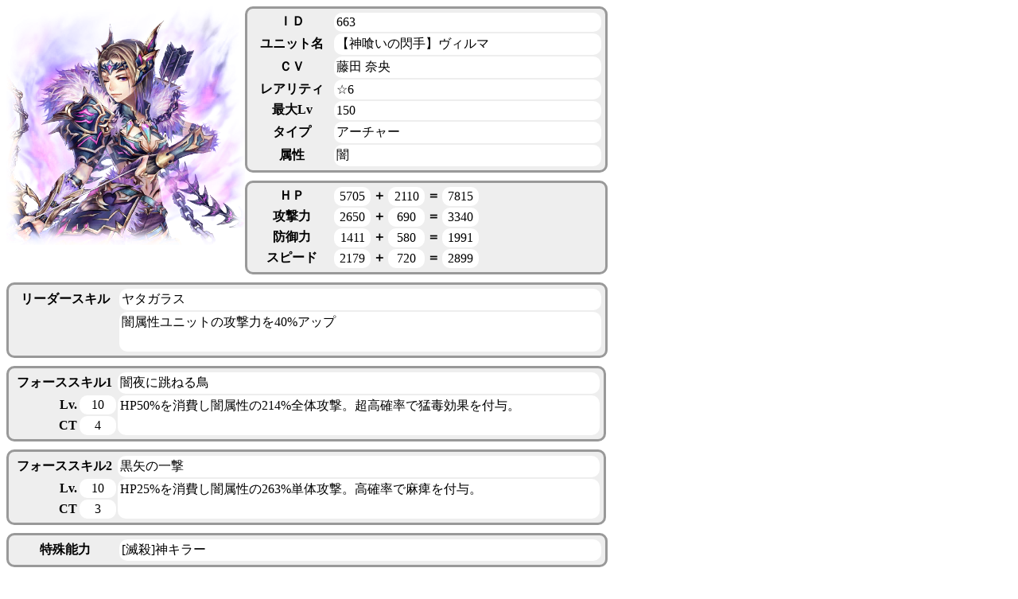

--- FILE ---
content_type: text/html; charset=UTF-8
request_url: http://cryptunit.exp.jp/detail.php?thumb=0808
body_size: 2360
content:
<html>
<head>
<title>detail</title>
</head>
<body>
<style type="text/css">
table.status {
	border:solid 3px #999;
	background-color:#eee;
	border-radius: 10px;
	padding: 3px;
	margin-bottom:10px;
}
table.status td {
	background-color:#fff;
	border-radius: 10px;
	padding: 3px;	
}
</style>
<img src="picture/0808.png" onError="this.onerror=null;this.src='picture/noimage.png';" / width=300px height=300 style="float:left">
<table class="status">
	<tbody>
		<tr>
			<th width="100">ＩＤ</th>
			<td width="330">663</td>
		</tr>
		<tr>
			<th>ユニット名</th>
			<td>【神喰いの閃手】ヴィルマ</td>
		</tr>
		<tr>
			<th>ＣＶ</th>
			<td>藤田 奈央</td>
		</tr>
		<tr>
			<th>レアリティ</th>
			<td>☆6</td>
		</tr>
		<tr>
			<th>最大Lv</th>
			<td>150</td>
		</tr>
		<tr>
			<th>タイプ</th>
			<td>アーチャー</td>
		</tr>
		<tr>
			<th>属性</th>
			<td>闇</td>
		</tr>

	</tbody>
</table>

<table class="status">
	<tbody>
		<tr>
			<th width="100">ＨＰ</th>
			<td width="40" align="center">5705</td>
			<th width="10" align="center">＋</th>
			<td width="40" align="center">2110</td>
			<th width="10" align="center">＝</th>
			<td width="40" align="center">7815</td>
			<th width="150"></th>
		</tr>
		<tr>
			<th>攻撃力</th>
			<td align="center">2650</td>
			<th align="center">＋</th>
			<td align="center">690</td>
			<th align="center">＝</th>
			<td align="center">3340</td>
			<th></th>
		</tr>
		<tr>
			<th>防御力</th>
			<td align="center">1411</td>
			<th align="center">＋</th>
			<td align="center">580</td>
			<th align="center">＝</th>
			<td align="center">1991</td>
			<th></th>
		</tr>
		<tr>
			<th>スピード</th>
			<td align="center">2179</td>
			<th align="center">＋</th>
			<td align="center">720</td>
			<th align="center">＝</th>
			<td align="center">2899</td>
			<th></th>
		</tr>
	</tbody>
</table>
<table class="status">
	<tbody>
		<tr>
			<th width="130">リーダースキル</th>
			<td width="600">ヤタガラス</td>
		</tr>
		<tr>
			<th width="130"></th>
			<td width="600" height="50" valign="top">闇属性ユニットの攻撃力を40%アップ</td>
		</tr>
	</tbody>
</table>

<table class="status">
	<tbody>
		<tr>
			<th width="120" colspan="2">フォーススキル1</th>
			<td width="600">闇夜に跳ねる鳥</td>
		</tr>
		<tr>
			<th width="80" align="right">Lv.</th>
			<td width="40" align="center">10</td>
			<td width="600" height="50" valign="top" rowspan="2">HP50%を消費し闇属性の214%全体攻撃。超高確率で猛毒効果を付与。</td>
		</tr>
		<tr>
			<th width="80" align="right">CT</th>
			<td width="40" align="center">4</td>
		</tr>
	</tbody>
</table>


<table class="status">
	<tbody>
		<tr>
			<th width="120" colspan="2">フォーススキル2</th>
			<td width="600">黒矢の一撃</td>
		</tr>
		<tr>
			<th width="80" align="right">Lv.</th>
			<td width="40" align="center">10</td>
			<td width="600" height="50" valign="top" rowspan="2">HP25%を消費し闇属性の263%単体攻撃。高確率で麻痺を付与。</td>
		</tr>
		<tr>
			<th width="80" align="right">CT</th>
			<td width="40" align="center">3</td>
		</tr>
	</tbody>
</table>
<table class="status">
	<tbody>
		<tr>
			<th width="130">特殊能力</th>
			<td width="600">[滅殺]神キラー</td>
		</tr>
	</tbody>
</table>
<table class="status">
	<tbody>
		<tr>
			<th width="130">主な入手方法</th>
			<td width="600">幻獣契約</td>
		</tr>
	</tbody>
</table>
<table class="status">
	<tbody>
		<tr>
			<th width="130">進化・契約前</th>
			<td width="600">【魔弾の射手】ヴィルマ</td>
		</tr>
	</tbody>
</table>
<table class="status">
	<tbody>
		<tr>
			<th width="130">通常進化</th>
			<td width="600">【神殺しの射手】ヴィルマ</td>
		</tr>
		<tr>
			<th width="130">進化素材</th>
			<td width="600">大帝粒×90、闇帝石×30、闇帝晶×15、100000ゴルド</td>
		</tr>
	</tbody>
</table>
<table class="status">
	<tbody>
		<tr>
			<th width="130">幻獣契約1</th>
			<td width="600">－</td>
		</tr>
		<tr>
			<th width="130">契約素材</th>
			<td width="600">－</td>
		</tr>
	</tbody>
</table>
<table class="status">
	<tbody>
		<tr>
			<th width="130">幻獣契約2</th>
			<td width="600">－</td>
		</tr>
		<tr>
			<th width="130">契約素材</th>
			<td width="600">－</td>
		</tr>
	</tbody>
</table>
<table class="status">
	<tbody>
		<tr>
			<th width="130">幻獣契約3</th>
			<td width="600">－</td>
		</tr>
		<tr>
			<th width="130">契約素材</th>
			<td width="600">－</td>
		</tr>
	</tbody>
</table>
<table class="status">
	<tbody>
		<tr>
			<th width="130">幻獣契約4</th>
			<td width="600">－</td>
		</tr>
		<tr>
			<th width="130">契約素材</th>
			<td width="600">－</td>
		</tr>
	</tbody>
</table>
<table class="status">
	<tbody>
		<tr>
			<th width="130">幻獣契約5</th>
			<td width="600">－</td>
		</tr>
		<tr>
			<th width="130">契約素材</th>
			<td width="600">－</td>
		</tr>
	</tbody>
</table>
<table class="status">
	<tbody>
		<tr>
			<th width="130">実装日</th>
			<td width="600">2015年11月9日</td>
		</tr>
	</tbody>
</table>
<table class="status">
	<tbody>
		<tr>
			<th width="130">ユニット紹介</th>
			<td width="600">神と王、どちらが世界の脅威となり得るか。<br>遣いの男は、ヴィルマに問うた。<br><br>依頼があればどちらも同じ標的だ、と彼女が答えると<br>さすがは”神殺しの射手”だ、と遣いの男が笑った。<br><br>闇の教団の教主を暗殺した一件から、ヴィルマの<br>名は界隈の隅まで轟いていた。<br>だが、それだけではない。<br>彼女は今や、禁忌の力を手にしていたのだった。<br><br>突如現れた闇の教団の残党達が、<br>口々に恨みの言葉を口にしながら<br>遣いの男とヴィルマを取り囲む。<br><br>焦りの表情を浮かべる遣いの男とは裏腹に、<br>ヴィルマはまるで温度の感じられない視線を<br>彼らへ向けると、静かに呟いた。<br><br>『……黒矢の間合いに入ったな』<br><br>幻獣の咆哮に似た音が鳴り響くと、<br>どす黒い光がヴィルマの体から立ち昇り<br>禍々しく脈動しながら利き腕へまとわりつく。<br>ヴィルマは弓を引こうとしたが、<br>最早その必要はなかった。<br><br>残党達は既に絶命していた。<br>彼女の殺気に直に触れた彼らは<br>死をも凌駕する恐怖を感じ、<br>黒矢の命中を待たずに屍となっていたのだった。<br><br>遅れて肌に粟を立てる遣いの男に、ヴィルマは<br>改めて問う。黒矢が狙う、次なる標的の名を。<br><br>未だ震えの残る声で男が告げたのは、<br>ギルサニア帝国第一皇女の名であった。</td>
		</tr>
	</tbody>
</table>
<p style="margin-top: 1rem; background-color: yellow; color: black;">(c)BANK OF INNOVATION　該当画像の転載・配布等は禁止しております。</p>
</body>
</html>